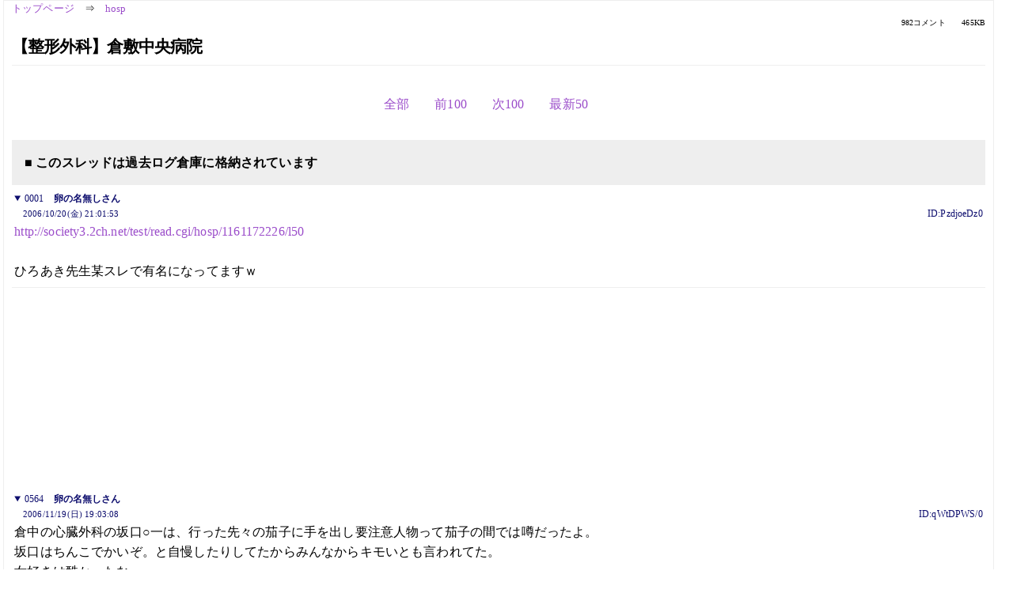

--- FILE ---
content_type: text/html; charset=Shift_JIS
request_url: https://kako.5ch.net/test/read.cgi/hosp/1161345713/564-1
body_size: 2118
content:
<!DOCTYPE HTML>
<html lang="ja"><head><script async="" src="https://www.googletagmanager.com/gtag/js?id=G-7NQT8916KZ"></script><script>window.dataLayer = window.dataLayer || [];
  function gtag(){dataLayer.push(arguments);}
  gtag('js', new Date());

  gtag('config', 'G-7NQT8916KZ');</script><link rel="canonical" href="https://kako.5ch.net/test/read.cgi/hosp/1161345713/564-1"><meta http-equiv="Content-Type" content="text/html; charset=Shift_JIS"><meta http-equiv="X-UA-Compatible" content="IE=edge"><meta name="viewport" content="width=device-width, user-scalable=no, initial-scale=1, maximum-scale=1"><base href="https://kako.5ch.net/hosp/"><title>【整形外科】倉敷中央病院
</title><link rel="stylesheet" href="//agree.5ch.net/v/normalize.css"><link rel="stylesheet" href="//agree.5ch.net/v/style.css"><link rel="stylesheet" href="//agree.5ch.net/v/milligram.css"><link rel="stylesheet" href="//agree.5ch.net/v/all.min.css"><script type="text/javascript" src="//agree.5ch.net/v/jquery.min.js"></script><script type="text/javascript" src="//egg.5ch.net/js/suite.js"></script><script type="text/javascript" src="//agree.5ch.net/v/scroll.js"></script><script type="text/javascript" src="//agree.5ch.net/v/ronin.js"></script><script type="text/javascript" src="//agree.5ch.net/v/menu.js"></script></head><body><div id="maincontent" class="maxwidth100 width100"><div class="row noflex maxwidth100"><div class="leftAdColumn" style="max-width:300px !important;"><div class="ads_container_vertical"><div class="ads_margin_bottom_5px"><script type="text/javascript">var adstir_vars = { ver: "4.0", app_id: "MEDIA-d37554e", ad_spot: 2, center: false};</script><script type="text/javascript" src="https://js.ad-stir.com/js/adstir.js"></script></div></div></div><div id="thread" style="max-width:100% !important;" class="column thread"><div id="boardname"><a href="https://5ch.net/">トップページ</a><span class="spanner">⇒</span><a href="//kako.5ch.net/hosp/">hosp</a><div class="pagestats"><span class="metastats">982コメント</span><span class="metastats">465KB</span></div></div><h1 id="threadtitle">【整形外科】倉敷中央病院
</h1><div class="navmenu"><ul class="menujust"><li class="menubottomnav"><a class="menuitem" rel="" href="//kako.5ch.net/test/read.cgi/hosp/1161345713/">全部</a></li><li class="menubottomnav"><a class="menuitem" rel="" href="//kako.5ch.net/test/read.cgi/hosp/1161345713/463-563">前100</a></li><li class="menubottomnav"><a class="menuitem" rel="" href="//kako.5ch.net/test/read.cgi/hosp/1161345713/565-664">次100</a></li><li class="menubottomnav"><a class="menuitem" rel="" href="//kako.5ch.net/test/read.cgi/hosp/1161345713/l50">最新50</a></li></ul></div><div class="stoplight stopred stopdone">■ このスレッドは過去ログ倉庫に格納されています</div><div class="vm-placement" id="vm-av" data-format="isvideo"></div><div id="1" data-date="NG" data-userid="ID:PzdjoeDz0" data-id="1" class="clear post"><details open="" class="post-header"><summary><span class="postid">0001</span><span class="postusername"><b>卵の名無しさん</b></span></summary><span style="width:100%;"><span class="date">2006/10/20(金) 21:01:53</span><span class="uid">ID:PzdjoeDz0</span></span></details><section class="post-content"> <a href="http://society3.5ch.net/test/read.cgi/hosp/1161172226/l50">http://society3.2ch.net/test/read.cgi/hosp/1161172226/l50</a> <br>  <br> ひろあき先生某スレで有名になってますｗ </section></div><div style="display:flex; gap:5px;"><div style="width: 300px; height: 250px;"><script type="text/javascript">var adstir_vars = { ver: '4.0', app_id: 'MEDIA-d37554e', ad_spot: 1, center: false };</script><script type="text/javascript" src="https://js.ad-stir.com/js/adstir.js"></script></div><div style="width: 300px; height: 250px;"><script type="text/javascript">var adstir_vars = { ver: '4.0', app_id: 'MEDIA-d37554e', ad_spot: 1, center: false };</script><script type="text/javascript" src="https://js.ad-stir.com/js/adstir.js"></script></div></div><div id="564" data-date="NG" data-userid="ID:qWtDPWS/0" data-id="564" class="clear post"><details open="" class="post-header"><summary><span class="postid">0564</span><span class="postusername"><b>卵の名無しさん</b></span></summary><span style="width:100%;"><span class="date">2006/11/19(日) 19:03:08</span><span class="uid">ID:qWtDPWS/0</span></span></details><section class="post-content"> 倉中の心臓外科の坂口○一は、行った先々の茄子に手を出し要注意人物って茄子の間では噂だったよ。  <br> 坂口はちんこでかいぞ。と自慢したりしてたからみんなからキモいとも言われてた。  <br> 女好きは酷かったな。  <br> 坂口が「いつも中だししても子供ができへん。俺って種無しかな」と  <br> 本気で悩んでたことも思い出したぜ。  <br>  <br>  </section></div><div class="ads_container"></div><div class="navmenu"><ul class="menujust"><li class="menubottomnav"><a class="menuitem" rel="" href="//kako.5ch.net/test/read.cgi/hosp/1161345713/">全部</a></li><li class="menubottomnav"><a class="menuitem" rel="" href="//kako.5ch.net/test/read.cgi/hosp/1161345713/463-563">前100</a></li><li class="menubottomnav"><a class="menuitem" rel="" href="//kako.5ch.net/test/read.cgi/hosp/1161345713/565-664">次100</a></li><li class="menubottomnav"><a class="menuitem" rel="" href="//kako.5ch.net/test/read.cgi/hosp/1161345713/l50">最新50</a></li></ul></div><div style="position: relative;width: 100%;height: 250px;display: flex;flex-direction: row;align-items: center;justify-content: space-evenly;"><div class="faster-top-ad-300x250" style="width: 300px;height: 250px;"><script type="text/javascript">var adstir_vars = { ver: "4.0", app_id: "MEDIA-38a3f1bc", ad_spot: 1, center: false};</script><script type="text/javascript" src="https://js.ad-stir.com/js/adstir.js"></script></div><div class="faster-top-ad-300x250" style="width: 300px;height: 250px;"><script type="text/javascript">var adstir_vars = { ver: "4.0", app_id: "MEDIA-38a3f1bc", ad_spot: 1, center: false};</script><script type="text/javascript" src="https://js.ad-stir.com/js/adstir.js"></script></div></div><div class="stoplight stopred stopdone">■ このスレッドは過去ログ倉庫に格納されています</div><div style="position: fixed;bottom:0;z-index: 2;width: 728px;height: 90px;justify-self: center;"><script type="text/javascript">var adstir_vars = { ver: "4.0", app_id: "MEDIA-d37554e", ad_spot: 4, center: false};</script><script type="text/javascript" src="https://js.ad-stir.com/js/adstir.js"></script></div></div><div class="rightAdColumn" style="max-width:300px !important;"><div class="ads_container_vertical"><div class="ads_margin_bottom_5px"><script type="text/javascript">var adstir_vars = { ver: "4.0", app_id: "MEDIA-d37554e", ad_spot: 2, center: false};</script><script type="text/javascript" src="https://js.ad-stir.com/js/adstir.js"></script></div></div></div><div class="liberaInterstitial"><script type="text/javascript">var adstir_vars = { ver: "4.0", type: "interstitial", app_id: "MEDIA-d37554e", ad_spot: 5};</script><script type="text/javascript" src="https://js.ad-stir.com/js/adstir.js"></script></div></div></div><footer style="margin-bottom:100px;"><br>read.cgi ver 07.7.7 2025/12/22 [ver:kako]<br>Walang Kapalit ★ | Donguri System Team<br>５ちゃんねる<br><br><br><br></footer><script defer src="https://static.cloudflareinsights.com/beacon.min.js/vcd15cbe7772f49c399c6a5babf22c1241717689176015" integrity="sha512-ZpsOmlRQV6y907TI0dKBHq9Md29nnaEIPlkf84rnaERnq6zvWvPUqr2ft8M1aS28oN72PdrCzSjY4U6VaAw1EQ==" data-cf-beacon='{"version":"2024.11.0","token":"e4c5c0d5c04c433485715e1034f8da46","server_timing":{"name":{"cfCacheStatus":true,"cfEdge":true,"cfExtPri":true,"cfL4":true,"cfOrigin":true,"cfSpeedBrain":true},"location_startswith":null}}' crossorigin="anonymous"></script>
</body></html>